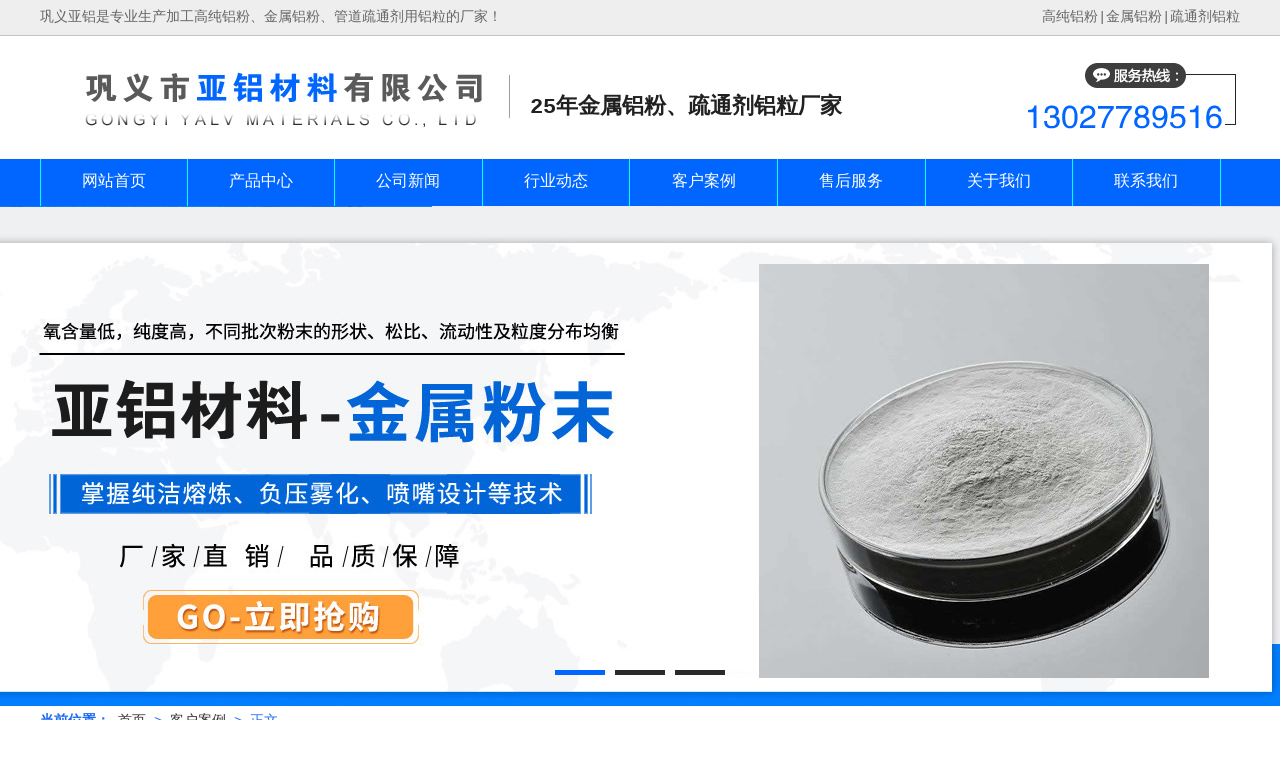

--- FILE ---
content_type: text/html
request_url: http://www.mqscl.com/case/504.html
body_size: 9075
content:
<!DOCTYPE html>
<head>
<meta http-equiv="Content-Type" content="text/html; charset=utf-8" />
<meta http-equiv="X-UA-Compatible" content="IE=EmulateIE7" />
<meta name="viewport" content="width=device-width,initial-scale=1,maximum-scale=1,user-scalable=no">
<meta http-equiv="X-UA-Compatible" content="IE=edge,chrome=1">
<meta name="HandheldFriendly" content="true">
<title>工业铝粉生产厂家（工业铝粉的生产厂家）_巩义市亚铝材料有限公司</title> 
<meta name="keywords" content="工业铝粉生产厂家（工业铝粉的生产厂家）"/>
<meta name="description" content="巩义市亚铝材料有限公司是集科工贸为一体的现代化企业，以金属产品为主导，进行深度开发的多元化企业。主要经营铝粉、金属铝粉、 铝粉 价格、99含量 铝粒 、铝颗粒、高纯 铝粒 、超细球形铝粉、微米铝粉、纳米铝粉、烟花 铝粉 等产品。 近年来，公司适应市场发展需求，在多元化发展的同时更加注重优势产品的深度精度开发，特成立了巩义市亚铝材料有限公司。引进了微细球型铝粉生产技术与设备，建成了年生产能力6000吨的微细球型铝粉生产线，专业生产应用于高档金属颜料、耐火材料、烟花火药、化工、电子、航天、冶金、新型"/> 
<link href="/template/css/css.css" rel="stylesheet" type="text/css" />
<script type="text/javascript" src="/template/js/jquery-1.7.2.min.js"></script>
<script type=text/javascript src="/template/js/jquery.supermarquee.js"></script>
<script src="/template/js/njs.js" type=text/javascript></script>
</head>

<body>
<a name="top"></a><div class="head">
<div class="top1"><div class="wrap">
<div class="t1">巩义亚铝是专业生产加工高纯铝粉、金属铝粉、管道疏通剂用铝粒的厂家！</div>
<div class="t2"><a href="/" title="高纯铝粉"><span class="t1">高纯铝粉</span></a>|<a href="/" title="金属铝粉">金属铝粉</a>|<a href="/" title="疏通剂铝粒">疏通剂铝粒</a>
  <div class="c"></div></div>
<div class="c"></div></div></div>
<div class="top2 wrap">
<div class="logo1"><a href="/" title="巩义市亚铝材料有限公司"><img src="/template/images/logo1.jpg"/ alt="铝粉铝粒生产供应厂家"></a></div>
<div class="tmid">
  <h1><span style="font-size:22px;">25年金属铝粉、疏通剂铝粒厂家</span> </h1></div>
<div class="tel"><img src="/template/images/htel.jpg" alt="亚铝厂家电话"/></div>
<div class="c"></div>
</div>
<div class="nav"><div class="wrap">
  <ul>
    <li class="li1"><a href="/" title="网站首页">网站首页</a></li>
    
    
    <li><a href="/product/" title="产品中心">产品中心</a></li>
    
    <li><a href="/news/" title="公司新闻">公司新闻</a></li>
    
    <li><a href="/hydt/" title="行业动态">行业动态</a></li>
    
    <li><a href="/case/" title="客户案例">客户案例</a></li>
    
    <li><a href="/shfw.html" title="售后服务">售后服务</a></li>
    
      <li><a href="/about.html" title="关于我们">关于我们</a></li>
      
    
    <li><a href="/contact.html" title="联系我们">联系我们</a></li>
    
  </ul>
  <div class="c"></div>
</div></div>
</div>
<div class="banner">
<script type="text/javascript" src="/template/js/dd_belatedpng.js"></script>
<script type="text/javascript" src="/template/js/dd_ban.js"></script>
<div id=flashBg>
<div id=flashLine>
<div id=flash>
<a style="display: block;background: url(http://www.mqscl.com/template/images/1.jpg) no-repeat center 50%" id=flash1 href="/" target=_blank></a>
<a style="display:none; background: url(http://www.mqscl.com/template/images/2.jpg) no-repeat center 50%" id=flash2 href="/" target=_blank></a>
<a style="display:none; background: url(http://www.mqscl.com/template/images/3.jpg) no-repeat center 50%" id=flash3 href="/" target=_blank></a>
<div class=flash_bar>
<div id=f1 class=dq onclick=changeflash(1)></div>
<div id=f2 class=no onclick=changeflash(2)></div>
<div id=f3 class=no onclick=changeflash(3)></div>
</div></div></div><div class="clear"></div>
</div>
<div class="sjbanner">
<div class="index_banner" id="banner_tabs">
	<ul>
	<li><a href="/"><img src="/template/images/sj1.jpg"width="100%" border="0" alt="高纯铝粉"></a></li>
    <li><a href="/"><img src="/template/images/sj2.jpg"width="100%" border="0" alt="下水道马桶管道疏通剂铝粒"></a></li>
    <li><a href="/"><img src="/template/images/sj3.jpg"width="100%" border="0" alt="亚铝生产厂家价格"></a></li>
    </ul>
    <img style="visibility:hidden;" src="/template/images/sj1.jpg" alt="高纯铝粉" width="100%">
	<cite>
		<span class="cur">1</span>
        <span>2</span>
        <span>3</span>
	</cite>
	<div class="clear"></div>
<script type="text/javascript" src="/template/js/sjban.js"></script></div></div>
</div>

<div class="dqwz wrap"><b>当前位置：</b>
<a href='/'>首页</a> &gt;  <a href='/case/'>客户案例</a> &gt; 正文</div>
<div class="wrap nycon">
  <div class="mleft"><div class="cplb">
  <div class="cpt"><img src="/template/images/cpt.jpg" alt="铝粉铝粒产品推荐"/></div>
  <div class="con"><dl>
<dt><a href="/product/" title="产品展示">产品展示</a></dt>


<dd><a href="/product/1.html" title="铝粉">铝粉</a></dd>

<dd><a href="/product/2.html" title="金属铝粉">金属铝粉</a></dd>

<dd><a href="/product/3.html" title="超细铝粉">超细铝粉</a></dd>

<dd><a href="/product/4.html" title="铝屑">铝屑</a></dd>

<dd><a href="/product/5.html" title="铝粒">铝粒</a></dd>

<dd><a href="/product/6.html" title="金属铝粒">金属铝粒</a></dd>

<dd><a href="/product/7.html" title="管道疏通剂铝粒">管道疏通剂铝粒</a></dd>

<dd><a href="/product/8.html" title="炼钢脱氧铝粒">炼钢脱氧铝粒</a></dd>

<dd><a href="/product/11.html" title="1-5um超细铝粉">1-5um超细铝粉</a></dd>

<dd><a href="/product/12.html" title="冶金冶炼专用铝粒">冶金冶炼专用铝粒</a></dd>

<dd><a href="/product/15.html" title="工业铝粉">工业铝粉</a></dd>

<dd><a href="/product/17.html" title="镁碳硅添加剂用铝粉">镁碳硅添加剂用铝粉</a></dd>

<dd><a href="/product/19.html" title="钛铁专用铝粉">钛铁专用铝粉</a></dd>

<dd><a href="/product/21.html" title="添加剂专用铝粉">添加剂专用铝粉</a></dd>

<dd><a href="/product/23.html" title="马桶疏通剂用铝粒">马桶疏通剂用铝粒</a></dd>

<dd><a href="/product/25.html" title="耐火材料专用铝粉">耐火材料专用铝粉</a></dd>

<dd><a href="/product/27.html" title="太阳能电池铝浆料用铝粉">太阳能电池铝浆料用铝粉</a></dd>

<dd><a href="/product/29.html" title="钛铁合金专用铝粉">钛铁合金专用铝粉</a></dd>

<dd><a href="/product/31.html" title="管道清洁专用铝粒">管道清洁专用铝粒</a></dd>

<dd><a href="/product/33.html" title="发热冒口用铝粉">发热冒口用铝粉</a></dd>

<dd><a href="/product/38.html" title="铝热剂用铝粉">铝热剂用铝粉</a></dd>

<dd><a href="/product/42.html" title="雾化铝粒">雾化铝粒</a></dd>

<dd><a href="/product/46.html" title="烟花爆竹用铝粉">烟花爆竹用铝粉</a></dd>

<dd><a href="/product/50.html" title="铝渣球用金属铝粉">铝渣球用金属铝粉</a></dd>

<dd><a href="/product/51.html" title="覆膜铝粉">覆膜铝粉</a></dd>

<dd><a href="/product/53.html" title="保温材料用铝粉">保温材料用铝粉</a></dd>

<dd><a href="/product/55.html" title="100目铝粉">100目铝粉</a></dd>

<dd><a href="/product/59.html" title="氮气雾化铝粉">氮气雾化铝粉</a></dd>

<dd><a href="/product/65.html" title="加气铝粉">加气铝粉</a></dd>

<dd><a href="/product/67.html" title="导热材料用金属铝粉">导热材料用金属铝粉</a></dd>

<dd><a href="/product/70.html" title="超细纳米铝粉">超细纳米铝粉</a></dd>

<dd><a href="/product/86.html" title="水性铝粉">水性铝粉</a></dd>

<dd><a href="/product/90.html" title="圆形铝粒">圆形铝粒</a></dd>

<dd><a href="/product/91.html" title="高纯铝粉">高纯铝粉</a></dd>

<dd><a href="/product/92.html" title="疏通剂铝粉">疏通剂铝粉</a></dd>

<dd><a href="/product/110.html" title="鳞片铝粉">鳞片铝粉</a></dd>

<dd><a href="/product/115.html" title="200目铝粉">200目铝粉</a></dd>

<dd><a href="/product/137.html" title="易拉罐铝粉">易拉罐铝粉</a></dd>

<dd><a href="/product/141.html" title="复合材料用铝粒">复合材料用铝粒</a></dd>

<dd><a href="/product/142.html" title="铝粉(铝粉膏)">铝粉(铝粉膏)</a></dd>

<dd><a href="/product/154.html" title="6061铝粉">6061铝粉</a></dd>

<dd><a href="/product/155.html" title="金属铝粉生产厂家">金属铝粉生产厂家</a></dd>

<dd><a href="/product/157.html" title="铝粉生产厂">铝粉生产厂</a></dd>

<dd><a href="/product/167.html" title="铝粉膏">铝粉膏</a></dd>

<dd><a href="/product/175.html" title="纳米铝粉（都可以应用到哪些地方）">纳米铝粉（都可以应用到哪些地方）</a></dd>

<dd><a href="/product/192.html" title="氮化铝粉体（氮化铝材料简介）">氮化铝粉体（氮化铝材料简介）</a></dd>

<dd><a href="/product/193.html" title="硅铝粉（硅铝粉是什么）">硅铝粉（硅铝粉是什么）</a></dd>

<dd><a href="/product/194.html" title="硅酸铝粉（硅酸铝粉是什么）">硅酸铝粉（硅酸铝粉是什么）</a></dd>

<dd><a href="/product/204.html" title="球形铝粉（什么事球形铝粉）">球形铝粉（什么事球形铝粉）</a></dd>

<dd><a href="/product/205.html" title="工业铝粉多少钱一吨(工业用铝粉多少钱一吨)">工业铝粉多少钱一吨(工业用铝粉多少钱一吨)</a></dd>

<dd><a href="/product/208.html" title="铝粉膏生产厂家（铝粉膏的用途）">铝粉膏生产厂家（铝粉膏的用途）</a></dd>

<dd><a href="/product/212.html" title="铝粉有什么用（铝粉有什么用途）">铝粉有什么用（铝粉有什么用途）</a></dd>

<dd><a href="/product/230.html" title="纯铝粉（纯铝粉末）">纯铝粉（纯铝粉末）</a></dd>

<dd><a href="/product/247.html" title="铝粉的颜色（铝粉是什么颜色）">铝粉的颜色（铝粉是什么颜色）</a></dd>

<dd><a href="/product/270.html" title="硫酸铝粉（硫酸铝）">硫酸铝粉（硫酸铝）</a></dd>

<dd><a href="/product/296.html" title="钛铝粉（钛铝粉的制备和应用）">钛铝粉（钛铝粉的制备和应用）</a></dd>

<dd><a href="/product/297.html" title="耐磨环氧铝粉漆（铝粉漆）">耐磨环氧铝粉漆（铝粉漆）</a></dd>

<dd><a href="/product/361.html" title="铝粉颜料（铝粉）">铝粉颜料（铝粉）</a></dd>

<dd><a href="/product/391.html" title="浮型铝粉（漂浮型铝粉）">浮型铝粉（漂浮型铝粉）</a></dd>

<dd><a href="/product/392.html" title="球磨铝粉（球磨铝粉是什么）">球磨铝粉（球磨铝粉是什么）</a></dd>

<dd><a href="/product/430.html" title="325目铝粉（铝粉325目）">325目铝粉（铝粉325目）</a></dd>

<dd><a href="/product/431.html" title="加气铝粉价格（加气铝粉）">加气铝粉价格（加气铝粉）</a></dd>

<dd><a href="/product/432.html" title="化工铝粉（化工铝粉是什么）">化工铝粉（化工铝粉是什么）</a></dd>

<dd><a href="/product/445.html" title="铝粉100目（100目铝粉）">铝粉100目（100目铝粉）</a></dd>

<dd><a href="/product/446.html" title="铝粉 水（铝粉和水）">铝粉 水（铝粉和水）</a></dd>

<dd><a href="/product/447.html" title="铝粉腻子（腻子铝粉）">铝粉腻子（腻子铝粉）</a></dd>

<dd><a href="/product/477.html" title="99.99%氮化铝粉（99.99%氮化铝）">99.99%氮化铝粉（99.99%氮化铝）</a></dd>


<div class="c"></div>		
</dl>
</div>

<div class="con"><dl>
<dt><a href="/news/" title="推荐新闻">推荐新闻</a></dt>


<dd><a href="/news/61.html" title="铝粒的作用与效果及储藏说明">铝粒的作用与效果及储藏说明</a></dd>

<dd><a href="/hydt/52.html" title="120目铝粉现在多少钱一吨">120目铝粉现在多少钱一吨</a></dd>

<dd><a href="/hydt/30.html" title="金属铝粉多少钱一吨">金属铝粉多少钱一吨</a></dd>

<dd><a href="/news/16.html" title="管道疏通剂的主要成分铝粒起到的作用">管道疏通剂的主要成分铝粒起到的作用</a></dd>



<div class="c"></div>		
</dl>
</div>

<div><img src="/template/images/nylx.jpg" alt="铝粒铝粉厂家联系方式"/></div>
</div></div><p></p>
<div class="mright">
<div class="mrt">客户案例</div>
<div class="mcon"><div class="p16 ptitle"><h1 style="font-size:20px;">工业铝粉生产厂家（工业铝粉的生产厂家）</h1></div>
<div class="info" id="artinfo">发布时间：<span>2022/11/23 </span>作者：<span>
		Meiqi
	  </span> </div>

<div>
<span style="word-break:break-all;margin:0px;padding:0px;color:#212121;font-size:14px;white-space:normal;background-color:#FFFFFF;font-family:微软雅黑, &quot;">巩义市亚铝材料有限公司是集科工贸为一体的现代化企业，以金属产品为主导，进行深度开发的多元化企业。主要经营铝粉、金属<a href='http://www.mqscl.com' title='铝粉' target='_blank'>铝粉</a>、<a href="http://www.mqscl.com/" title="铝粉" target="_blank" style="word-break:break-all;margin:0px;padding:0px;color:#333333;text-decoration-line:none;">铝粉</a>价格、99含量<a href="http://www.mqscl.com/" title="<a href='http://www.mqscl.com' title='铝粒' target='_blank'>铝粒</a>" target="_blank" style="word-break:break-all;margin:0px;padding:0px;color:#333333;text-decoration-line:none;">铝粒</a>、铝颗粒、高纯<a href="http://www.mqscl.com/" title="铝粒" target="_blank" style="word-break:break-all;margin:0px;padding:0px;color:#333333;text-decoration-line:none;">铝粒</a>、超细球形铝粉、微米铝粉、纳米铝粉、烟花<a href="http://www.mqscl.com/" title="铝粉" target="_blank" style="word-break:break-all;margin:0px;padding:0px;color:#333333;text-decoration-line:none;">铝粉</a>等产品。</span><br style="word-break:break-all;margin:0px;padding:0px;color:#212121;font-size:14px;white-space:normal;background-color:#FFFFFF;font-family:微软雅黑, &quot;" />
<span style="word-break:break-all;margin:0px;padding:0px;color:#212121;font-size:14px;white-space:normal;background-color:#FFFFFF;font-family:微软雅黑, &quot;">&nbsp; &nbsp;近年来，公司适应市场发展需求，在多元化发展的同时更加注重优势产品的深度精度开发，特成立了巩义市亚铝材料有限公司。引进了微细球型铝粉生产技术与设备，建成了年生产能力6000吨的微细球型铝粉生产线，专业生产应用于高档金属颜料、耐火材料、烟花火药、化工、电子、航天、冶金、新型材料等行业的高级特细球型金属铝粉、铝粉浆、铝粒。本公司严格按照国家标准，生产出的铝粉，各项指标均达到并超过了国家专用标准。通过了ISO9001-2000国家体系的论证，并已与国内多家大型企业建立了合作关系，铝粉产品畅销国内100余家单位。同时10——325目金属铝粉产品已与国内大型外贸公司达成了多项合作，出口到韩国、日本、德国……</span><br style="word-break:break-all;margin:0px;padding:0px;color:#212121;font-size:14px;white-space:normal;background-color:#FFFFFF;font-family:微软雅黑, &quot;" />
<p style="word-break:break-all;margin-top:0px;margin-bottom:0px;padding:0px;color:#212121;font-size:14px;white-space:normal;background-color:#FFFFFF;font-family:微软雅黑, &quot;">
	<span style="word-break:break-all;margin:0px;padding:0px;">&nbsp; &nbsp;亚铝材料是国内一体化铝银浆-铝粉生产厂家，采用先进的铝粉氮气雾化技术和卓越的铝粉分级工艺，生产的铝粉铝含量高达99.85%以上，活性铝含量99%，铝粉铜铁硅等杂质含量低，以及专业配套铝粉生产厂家等优势。目前有两家工厂，亚铝铝粉生产厂家主要供应高档铝颜料和军工铝粉行业用户，亚铝铝粉生产厂家主要配套电池铝浆等行业用户。铝粉品种有1-2um铝粉、2-3um铝粉、3-4um铝粉、4-5um铝粉、5-6um铝粉、6-7um铝粉、7-8um铝粉、8-10um铝粉，以及200目铝粉、400目铝粉、600目铝粉、800目铝粉、1000目铝粉等。</span>
</p>
<p style="word-break:break-all;margin-top:0px;margin-bottom:0px;padding:0px;color:#212121;font-size:14px;white-space:normal;background-color:#FFFFFF;font-family:微软雅黑, &quot;">
	<span style="word-break:break-all;margin:0px;padding:0px;"><img onload="size(this)" src="/uploadfile/image/202206/20220606082490219021.jpeg" alt="生产铝粉的厂家（铝粉生产厂家）" width="800" height="579" title="" align="" style="word-break:break-all;margin:0px;padding:0px;max-width:100%;height:auto;" /><br style="word-break:break-all;margin:0px;padding:0px;" />
</span>
</p>
<span style="word-break:break-all;margin:0px;padding:0px;color:#212121;font-size:14px;white-space:normal;background-color:#FFFFFF;font-family:微软雅黑, &quot;">&nbsp; &nbsp;亚铝铝粉生产厂家严格按照ISO9001:2008、ISO14001:2004和OHSAS18001:2007管理体系生产，以确保亚铝微细球形铝粉的高品质和稳定性。亚铝金属颜料欢迎广大客户前来商讨合作事宜，欢迎您来电索取样品。</span><br style="word-break:break-all;margin:0px;padding:0px;color:#212121;font-size:14px;white-space:normal;background-color:#FFFFFF;font-family:微软雅黑, &quot;" />
<span style="word-break:break-all;margin:0px;padding:0px;color:#212121;font-size:14px;white-space:normal;background-color:#FFFFFF;font-family:微软雅黑, &quot;">&nbsp; &nbsp;公司的年产6000吨微细球形铝粉生产线是目前国内规模较大，技术先进的装置，产品的各项技术指标均达到国家技术先进水平。同时，为了进一步适应市场需求，公司成立专门的研发团队，不断提升产品的质量，用以提升产品的应用范围和产品的适应性。</span><br style="word-break:break-all;margin:0px;padding:0px;color:#212121;font-size:14px;white-space:normal;background-color:#FFFFFF;font-family:微软雅黑, &quot;" />
<span style="word-break:break-all;margin:0px;padding:0px;color:#212121;font-size:14px;white-space:normal;background-color:#FFFFFF;font-family:微软雅黑, &quot;">&nbsp; &nbsp;公司产品质量达到了中国国家军用标准GJB1738-93（特细铝粉规范）、中国国家GB2082-89（工业铝粉）、GB2085-89（易燃铝粉）的各种牌号及规格要求。<span style="word-break:break-all;margin:0px;padding:0px;">巩义市亚铝材料有限公司</span>本着“质量第一、客户至上”的原则，以诚信待人，求共同发展。欢迎各界客商前来洽谈业务。</span><br style="word-break:break-all;margin:0px;padding:0px;color:#212121;font-size:14px;white-space:normal;background-color:#FFFFFF;font-family:微软雅黑, &quot;" />
<span style="word-break:break-all;margin:0px;padding:0px;color:#212121;font-size:14px;white-space:normal;background-color:#FFFFFF;font-family:微软雅黑, &quot;">&nbsp; &nbsp;</span><span style="word-break:break-all;margin:0px;padding:0px;color:#212121;font-size:14px;white-space:normal;background-color:#FFFFFF;font-family:微软雅黑, &quot;">球形金属铝粉爆炸是什么，工业超细片状铝粉报价多少钱一吨，高纯铝粒市场行情多少钱一吨，鳞片状纯铝粉哪里有供应，咨询巩义亚铝金属铝粉生产厂家供应商。铝粉价格是今日铝价，加上加工费，铝粉用途有炼钢铝粉、铝材的粉末、铝粉铝粒无气味。银白色金属粉末，自燃温度：5900℃，粉尘爆炸下限：40mg/m3。用来制造：油漆、油墨、颜料和焰火，也可用作多孔混凝土的添加剂。铝还可作为治疗和医药用品，此外还用于汽车和飞机工业。毒性： 该品无毒，对呼吸道有致肺纤维化作用。最高容许浓度：4mg/m3。</span>	
</div>
<br />

<div class="clear"></div><div class="prenext">
              <span class="pre">上一篇：<a href='/case/511.html'>铝粉的价格是多少（铝粉的价格多少钱一吨）</a></span>
              <span class="next">下一篇：<a href='/case/503.html'>铝粉生产厂商（铝粉的生产厂商）</a></span>
			  <div class="clear"></div>
			</div><div class="clear"></div>
<div class="xgxw1">
 <div class="p16 ptitle pline">产品展示</div>
<div id="marquee3">
<ul> 


<li><div class="m3tp"><a href="/product/31.html" title="管道清洁专用铝粒"><img src="/uploadfile/image/202006/20200603181658605860.jpg" alt="管道清洁专用铝粒"/></a></div>
  <a class="m3txt" href="/product/31.html" title="管道清洁专用铝粒"><div><span>市场价格</span>管道清洁专用铝粒</div></a>
  </li>

<li><div class="m3tp"><a href="/product/27.html" title="太阳能电池铝浆料用铝粉"><img src="/uploadfile/image/202005/20200529193563926392.png" alt="太阳能电池铝浆料用铝粉"/></a></div>
  <a class="m3txt" href="/product/27.html" title="太阳能电池铝浆料用铝粉"><div><span>市场价格</span>太阳能电池铝浆料用铝粉</div></a>
  </li>


</ul>
</div><div class="c"></div></div>


<div class="xgxw">
 <div class="p16 ptitle pline">您可能对以下信息感兴趣？</div>
 <div class="tjnr">
 <ul>
 
<li><span class="fr">25-09-14 </span><a href="/hydt/4517.html" title="怎么判断米粉加铝粉了没有,揭秘米粉中铝粉的鉴别方法" target="_blank">怎么判断米粉加铝粉了没有,揭秘米粉中铝粉的鉴别方法</a></li>

<li><span class="fr">25-09-13 </span><a href="/news/4516.html" title="怎么检验铝粉的含量,铝粉含量检测方法解析" target="_blank">怎么检验铝粉的含量,铝粉含量检测方法解析</a></li>

<li><span class="fr">25-09-13 </span><a href="/hydt/4515.html" title="怎么可以磨出铝粉,磨砺出细腻粉末的工艺解析" target="_blank">怎么可以磨出铝粉,磨砺出细腻粉末的工艺解析</a></li>

<li><span class="fr">25-09-13 </span><a href="/news/4514.html" title="怎么调配硫酸铝粉末,硫酸铝粉末的精准调配方法解析" target="_blank">怎么调配硫酸铝粉末,硫酸铝粉末的精准调配方法解析</a></li>

<li><span class="fr">25-09-13 </span><a href="/hydt/4513.html" title="怎么去除明矾里的铝粉残留,高效去除明矾中铝粉残留的实用方法解析" target="_blank">怎么去除明矾里的铝粉残留,高效去除明矾中铝粉残留的实用方法解析</a></li>

<li><span class="fr">25-09-12 </span><a href="/news/4512.html" title="怎么分辨是塑料粉还是铝粉,塑料粉与铝粉的鉴别方法解析" target="_blank">怎么分辨是塑料粉还是铝粉,塑料粉与铝粉的鉴别方法解析</a></li>

<li><span class="fr">25-09-12 </span><a href="/hydt/4511.html" title="怎么判断米粉加铝粉了,揭秘米粉中铝粉的鉴别方法" target="_blank">怎么判断米粉加铝粉了,揭秘米粉中铝粉的鉴别方法</a></li>

<li><span class="fr">25-09-12 </span><a href="/hydt/4510.html" title="怎么磨铝粉快点呢,高效磨制铝粉的技巧解析" target="_blank">怎么磨铝粉快点呢,高效磨制铝粉的技巧解析</a></li>

<div class="c"></div></ul>
 <div class="clear"></div>
 </div><div class="clear"></div>
 </div>


 

</div>
</div>
<div class="c"></div></div>
<div class="foot"><div class="wrap">
<div class="bq">
电话：130-277-89516 联系人：王经理 地址：河南省郑州市巩义市工业园区<br />
<br />
亚铝是一家专业生产铝粉、金属铝粉、铝粉价格、铝粒、铝颗粒、高纯铝粒、球形铝粉的厂家，目数齐全规格多样，价格低廉。<br />
合作单位： <a style="color:#fff; text-decoration:none;" href="http://www.mqscl.com/product/1.html" >超细铝粉</a>、 <a style="color:#fff; text-decoration:none;" href="http://www.mqscl.com/product/5.html" >铝粒价格</a>、<a href="http://www.mqscl.com/sitemap.html">网站地图</a></div>
</div></div>
<ul class="fdh"><li><a href="tel:13027789516">电话咨询</a></li>
<li><a href="sms:13027789516">短信咨询</a></li>
<li class="li" id="returntop" style="cursor:pointer;">返回顶部</li></ul> <script type=text/javascript src="/template/js/gotop.js"></script>
</body>
</html>


--- FILE ---
content_type: text/css
request_url: http://www.mqscl.com/template/css/css.css
body_size: 9596
content:
@charset "gb2312";
*{word-break:break-all;margin:0;padding:0;}
body{font-size:14px;color:#212121; font-family:"微软雅黑","microsoft Yahei","Courier New",Courier,monospace;padding:0px;margin:0px auto;line-height:30px; background-color:#FFF; overflow-x: hidden; width:100%;}
a{ color:#333333; text-decoration:none;}
a:hover{color:#06F;text-decoration:none}
h1,h2,h3,h4,h5,p,ul,li,dl,dt,dd,hr{ margin:0; padding:0;}
ul,li,dl,dt,dd{ list-style:none;}
.about{ float:right; margin-left:2%;}
.fl{ float:left;}
.fr{ float:right;}
.red{ color:#F00;}
.clear,.c{ clear:both;}
.blank{ clear:both; height:20px;}
img{max-width:100%; border:0; height:auto;}
table{text-align:center;border-collapse:collapse;border-spacing:0;}
table tr:nth-child(odd){background:#F4F4F4;}
table td:nth-child(even){}
table tr:hover{background:#dcfde5;}
table td,table th{border:1px solid #dddddd;}
table tr:nth-of-type(1){background: #dcfde5; }

/*tr:hover{width:100%; background-color:#cccccc;}*/
.input,.textarea{border-top:ridge 1px #ccc;border-right:inset 1px #D8D8D8;border-bottom:inset 1px #D8D8D8;border-left:ridge 1px #ccc;font-size:14px;color:#666;padding-top:5px;padding-right:5px;padding-bottom:4px;padding-left:5px;background-color:#fff}
.wrap{ width:1200px; margin:0 auto;}
.nycon{ margin-top:40px;}
.head{}
.top1{ width:100%; height:35px; line-height:35px; border-bottom:1px #c3c3c3 solid; background-color:#eeeeee;  color:#666666;}
.top1 a{ color:#666666;}
.t1{ float:left;}
.t2{ float:right; height:30px;}
.t2 li{ float:left;}

.top2{ height:123px; position:relative;}
.logo{ width:200px;height:215px; position:absolute; top:-36px; left:0; z-index:999; display:none; }
.t2c{ /*margin-left:200px;*/}
.logo1{ float:left; width:490px; padding-top:20px;}
.tmid{
	float:left;
	width:350px;
	padding-top:55px;
}
.tel{ float:left; width:360px;padding-top:20px; text-align:right;}
.sjlogo{ display:none;}

.nav {width: 100%;height: 47px;line-height:47px; background-color:#06F;}
.nav ul{ width:1200px;}
.nav li {
	width: 12.3%;
	float: left;
	text-align: center;
	font-size: 16px;
	box-sizing:border-box;
	position:relative;
	border-right-width: 1px;
	border-right-style: solid;
	border-right-color: #0FF;
}
.nav .li1{
	border-left-width: 1px;
	border-left-style: solid;
	border-left-color: #0FF;
}
.nav li a {	color: #fff;	display: block;}
.nav li:hover{ background-color:#abb1ad;}
.nav li .pro{ display:none;}
.nav li:hover .pro{ display:block; position:absolute; z-index:99; top:47px; left:0; background-color:#06F; width:500px; padding:10px; border-top:2px #f00 solid;}
.nav li:hover .pro dl{ width:48%; margin:0 1%; text-align:center; float:left;}
.nav li:hover .pro dt{ font-size:18px; font-weight:bold;}
.nav li:hover .pro dt a{}
.nav li:hover .pro dt a:hover{ color:#ffffff;}
.nav li:hover .pro dd{ height:35px; line-height:35px; border-bottom:1px #047ede solid; overflow:hidden; font-size:14px;}
.nav li:hover .pro .gd{ width:120px; height:28px; line-height:28px; border:1px #047ede solid; border-radius:20px; font-size:12px; margin:10px auto; background-color:#fff;}
.nav li:hover .pro .gd a{ color:#ff0000;}


.sjbanner{ display:none;}
.banner{ width:100%; position:relative;z-index:0;  clear:both; /**z-index:-999; *margin-top:-90px; */}
#flashBg {padding: 0px; margin: 0px; width: 100%;  height: 500px; clear:both; overflow: hidden;}
#flashLine {width: 100%; height: 500px; clear: both;}
#flash {padding: 0px; margin: 0px auto; width: 100%;  height: 500px; clear: both; overflow: hidden;}
#flash a {width: 100%; display: none; height: 500px;}
.flash_bar { position: relative; text-align: center; margin: 0px auto; width: 180px; bottom: 55px; height: 30px; overflow: hidden; padding-top: 13px !important}
.flash_bar .dq {margin: 5px; width: 50px; display: inline-block; background: url(../images/tg_flash_p.png) no-repeat 0px 0px; float: left; height: 12px; cursor: pointer; _background: none; _filter:progid:DXImageTransform.Microsoft.AlphaImageLoader(src="../images/tg_flash_p.png" ,sizingMethod="crop")}
.flash_bar .no {margin: 5px; width: 50px; display: inline-block; background: url(../images/tg_flash_p2.png) no-repeat 0px 0px; float: left; height: 12px; cursor: pointer; _background: none; _filter: progid:DXImageTransform.Microsoft.AlphaImageLoader(src="../images/tg_flash_p2.png" ,sizingMethod="crop")}

.wrap{ width:1200px; margin:0 auto;}
.dqwz{ border-bottom:3px #dddddd double; margin-bottom:10px; color:#1d6af4;}





.rs {
	width:100%;
	height:30px;
	color: #333;
	overflow: hidden;
	background:url(../images/sbg.png) repeat-x;
}
.rsz {
	float: none;
	width: auto;
	white-space: nowrap;
	text-overflow: ellipsis;
	overflow: hidden;
}
.rsz a {
	color: #636363;
	text-decoration: none;
	padding-right: 10px;
}
.rs span {
	width: 150px;
	height: 30px;
	display: block;
	text-align: center;
	font-size: 18px;
	float: left;
}
.rs span b{ font-size:26px; }
.rsz img {
	float: left;
	padding-right: 8px;
}
.rsy {
	width: 212px;
	background: #ffffff;
	height: 32px;
	margin: 10px 30px auto auto;
	padding-left: 30px;
	border-radius:30px;
}
#frmsearch {
	float: right;
	height:32px;
	width: 212px;
}
#keyword2 {
	float: left;
	width: 155px;
	height: 32px;
	line-height: 32px;
	color: #333333;
	list-style-type: none;
	padding-top: 0px;
	padding-right: 0px;
	padding-bottom: 0px;
	padding-left: 5px;
	border-top-width: 0px;
	border-right-width: 0px;
	border-bottom-width: 0px;
	border-left-width: 0px;
	margin: 0px;
	background-color: #ffffff;
}
#button {
	width: 32px;
	height: 32px;
	float: right;
	border: 0px solid #dedede;
	list-style-type: none;
	padding: 0px;
	margin: 0px;
	line-height: 32px;
	border-radius:30px;
	background:url(../images/sbtn.png) #06F no-repeat center;
}

.cp1{ width:230px; float:left;}
.cp2{ width:970px; float:left;}
.cpgd{ float:right; width:100px; height:30px; line-height:30px; border:1px #303030 solid; border-radius:30px; text-align:center; margin-top:20px;}
.cp2 li{ float:left; margin-left:8px; margin-top:12px;}
.cp2 li a{ display:block; width:315px; height:111px; background:url(../images/cp2.jpg) no-repeat center center; color:#ffffff;}
.cp2 li h2{ font-size:25px; padding-top:25px; padding-left:30px;}
.cp2 li p{ font-size:12px; text-transform:uppercase; padding-left:30px;}
.cp2 .on a{ display:block;width:315px; height:111px;  background:url(../images/cp3.jpg) no-repeat center center; }
.cp2 li a:hover{ background:url(../images/cp3.jpg) no-repeat center center; }

.m1{ width:100%; height:auto;/* background:url(../images/m1bg.jpg) no-repeat center bottom;*/}

.cpfl{  margin-bottom:50px;}
.m1t{
	text-align:center;
	height:80px;
	background:url(../images/m1t.jpg) no-repeat center center;
	margin-top: 20px;
	margin-right: auto;
	margin-bottom: 20px;
	margin-left: auto;
}
#divMainTab { width:100%;} 
#divMainTab li{ width:228px; height:45px; line-height:45px; float:left; margin:0 5px 20px 5px; text-align:center; border-radius:3px; -moz-border-radius:3px; -webkit-border-radius:3px; font-size:16px; cursor:pointer; overflow:hidden;}
.normal {  border:1px #06F solid; } 
.selected { border:1px #06F solid; background-color:#06F; color:#fff; }
.divContent {padding-bottom:30px;}
.sycpzs{ overflow:hidden; }
.sycpzs li{ width:270px; height:auto; float:left;  text-align:center; display:inline; margin-bottom:30px; margin:0px 9px 30px;  overflow:hidden;border:1px #cbcbcb solid; padding:5px; padding-bottom:0px;}
.sycpzs li .cptp{ width:270px; height:200px; overflow:hidden; }
.sycpzs li .cptp img{ height:200px; width:auto;}
.sycpzs li h2{
	display:block;
	height:50px;
	line-height:50px;
	font-size:16px;
	font-weight:normal;
	text-align:left;
	padding-left:10px;
	border-bottom:2px #ffffff solid;
}
.sycpzs li h2 span{ float:right; display:block; background:url(../images/m11.png) no-repeat right center; padding-right:20px; margin-right:10px; font-size:14px;}
.sycpzs li:hover h2{ border-bottom:2px #06F solid;}
.m1gd{ text-align:center;top: -30px;  position: relative; z-index:888;}


.m2{ width:100%; height:170px; background:url(../images/m21.jpg) no-repeat center top; margin-bottom:50px;}
.m2 li{ width:20%; float:left; color:#ffffff; text-align:center; padding:30px 0; background:url(../images/m22.png) no-repeat right center; }
.m2 .nobg{ background-image:none;}
.m2 li .counter{
	display: block;
	margin: 20px auto;
	font-size: 28px;
	
}
.m22{ position:relative;}


.m3{ width:100%; margin-bottom:50px;/* height:578px; background:url(../images/m3bg.jpg) no-repeat center top; border-bottom:5px #06F solid;padding-top:50px; */}
.m3t{  text-align:center; margin-bottom:30px; background:url(../images/m3t.png) no-repeat center top; height:80px;}
.sp{ width:456px; float:left; margin-right:30px; display:inline;}
.m3c p{ text-indent:28px; font-size:15px; color:#666666; }
.m3c li{ float:left; margin:25px 45px;}
.m3gd{ text-align:center; width:120px; float:left; height:40px; background-color:#06F; line-height:40px; margin-top:30px;}
.m3gd a{ color:#ffffff;}
.m4t{  text-align:center; margin-bottom:30px; background:url(../images/m4t.jpg) no-repeat center top; height:80px;}
.m6{ margin-bottom:50px;}
.m62{ width:570px; float:left; display:inline; }
.m63{ width:570px; float:left; margin-left:60px; display:inline; }
.sytit{background:url(../images/ml1.jpg) repeat-x center bottom; height:45px; margin-bottom:1em; }
.sytit h3{ font-size:20px; font-weight:bold;background:url(../images/ml.jpg) no-repeat left center; float:left; text-indent:15px;}
.sytit span{float:right; width:60px; background-color:#06F; height:20px; border-radius:20px; text-align:center; line-height:20px; margin-top:5px; margin-right:10px; font-size:12px; text-indent:0; }
.sytit span a{ color:#ffffff;}

.m6 .n1{ margin-bottom:10px;}
.m6 li{ border-bottom:1px #b2b2b2 solid; margin-bottom:5px; height:70px; overflow:hidden;}
.m6 li span{ float:right; font-weight:normal; color:#666666;}
.m6 li a{ color:#333333; font-weight:bold; display:block;overflow: hidden; white-space: nowrap; text-overflow: ellipsis;}
.m6 li p{ color:#666666; height:40px; line-height:40px; overflow:hidden;}

.m5{
	width:100%;
	margin-bottom:30px;
}
.m5t{ width:100%; height:99px; background:url(../images/m5t.jpg) no-repeat center top; margin-bottom:20px;}
#marquee3 {
	WIDTH: 100%;
	DISPLAY: inline;
	FLOAT: left;
	height: 290px;
	OVERFLOW: hidden;
}
#marquee3 li {
	TEXT-ALIGN: center;
	WIDTH: 280px;
	FLOAT: left;
	height: 290px;
	margin-right: 30px;
	OVERFLOW: hidden;
	margin-bottom: 10px;
}
#marquee3 .m3tp,#marquee3 .m3tp img {
	WIDTH: 280px;
	HEIGHT: 240px;
}
#marquee3 li .m3txt {
	height:50px; line-height:50px;
	text-align:left;
	display:block;
padding-left:30px;
background:url(../images/m51.png) #dedede no-repeat 10px 18px;
}
#marquee3 li .m3txt span{ float:right; width:60px; text-align:center; background-color:#06F; height:22px; margin-top:15px; line-height:22px; text-transform:uppercase; color:#ffffff; font-size:12px;}

.flink{ width:100%; background-color:#eeeeee;}
.flink b{ font-size:18px; font-weight:normal;}
.flinkt{ width:100%; height:40px; line-height:40px;  font-size:18px; text-indent:30px;margin-bottom:10px;}
.flinkc{  padding:10px 0px;}
.foot{ padding:20px 0px; background-color:#06F; color:#fff;}
.footc{ margin:0 auto 20px;}
.foot a{ color:#fff;}
.fwx{ width:30%; float:left; text-align:right; padding-top:20px;}
.flx{ width:30%; float:left;}
.flxt{ font-size:18px;background:url(../images/ml.jpg) no-repeat left center; text-indent:15px; margin-bottom:10px;}
.fly{ width:40%; float:left;}

.bq{  text-align:center;}

.fdh{ display:none;}

.mleft{ width:250px; float:left; margin-right:40px; display:inline; margin-bottom:40px;}
.sjlb{ display:none;}
.cplb{background-color:#dcfde5;}
.cpt{margin-bottom:10px;}
.cplb dl{margin-bottom:10px; overflow:hidden; width:100%;}
.cplb dt{ font-size:16px; background:url(../images/mrtit.png) #06F no-repeat 20px center; height:40px; line-height:40px; text-indent:45px;}
.cplb dt a{ color:#ffffff; display:block;}

.cplb dd{
	border-bottom:1px #ffffff solid;
	background:url(../images/m42.png) no-repeat 8px center;
	text-indent:25px;
	line-height:30px;
	height:30px;
	overflow:hidden;
	border-bottom:1px #9d9d9d dashed;
	width:auto;
	float:none;
}

.mright{ width:910px; float:left;margin-bottom:40px;}
.symrt{ width:100%; height:50px; line-height:50px; background-color:#353535; margin-bottom:20px;}
.symrt1{ width:120px; background:url(../images/mrt1.jpg) #fcc513 no-repeat 20px center; padding-left:60px; font-size:20px; font-weight:bold; color:#fff; float:left;}






.nyban{ width:100%; height:300px; background:url(../images/nyban.jpg) no-repeat center; margin-bottom:30px; }
.nyban img{ display:none;}
.ny{ margin-bottom:30px;}
.cpzs{ overflow:auto; zoom:1;}
.cpzs li{ width:200px; height:187px; border:1px #dddddd solid; float:left;  text-align:center; margin-right:14px;  display:inline; margin-bottom:20px; overflow:hidden;}
.cpzs li img{ height:155px;}
.cpzs li:hover{ border:1px #06F solid;}
.cpzs li span{ display:block; background-color:#eeeeee;}

.p16{font-weight:bold; font-size:20px; }
.ptitle{line-height:35px; margin-bottom:8px; text-align:center;}
.pline{ border-bottom:4px double #dddddd; color:#06F; }
.info{text-align:center;line-height:30px;color:#666;padding-right:18px; border-top:1px #dddddd solid;  border-bottom:1px #dddddd solid; margin-bottom:20px;}
.list{}
.list .node{margin-bottom:8px} /* 单个文章信息 */
.list .node .title{padding-bottom:6px;padding-top:5px;border-bottom-width:1px;border-bottom-style:dashed;border-bottom-color:#EBEBEB} /* 标题 */
.list .node .title h2{margin:0px;padding:0px;font-size:16px} /* 标题 */
.list .node .title a{border-left-width:5px;border-left-style:solid;border-left-color:#D9D9D9;padding-left:5px}
.list .node .title a:hover{text-decoration:underline}
.list .node .description{padding:8px;line-height:150%;color:#555} /* 描述 */
.list .node .description p{margin:0px;padding:0px}
.list .node .info{text-align:right;font-size:12px;line-height:20px;color:#666;padding-right:18px} 



/* 分页 */
.page{ font-family:Arial, Helvetica, sans-serif; line-height: normal; font-size: 12px; padding-bottom:30px;}
.page a{display:block;color:#888;font-weight:normal;text-decoration:none;letter-spacing:0px;border:1px solid #888;padding-top:3px;float:left;margin-top:0px;margin-right:2px;margin-bottom:5px;margin-left:2px;text-align:center;padding-right:5px;padding-left:5px;height:18px}
.page span{display:block;color:#888;font-weight:normal;text-decoration:none;letter-spacing:0px; padding:3px;float:left;margin:2px;text-align:center;height:18px} /* SPAN和链接 */
.page a:hover, .page a.current{color:#11619c;border:1px solid #11619c;} /* 当前链接有激活时 */ 
.page input{padding:0px;color:#888;height:16px;width:25px;border:0px solid #fff;text-align:center;margin-top:0px;margin-right:-5px;margin-bottom:0px;margin-left:-5px;vertical-align:middle;font-size:12px} /* 跳转INPUT */






.mrtit{ border-bottom:1px #dddddd solid; margin-bottom:15px;}
.mrtit span{ height:30px;color:#FFF; font-weight:bold; font-size:16px;}

.mrtit em{ float:right; font-style:normal; padding-right:10px;}
.prenext{ color:#06F;
	white-space: nowrap;
	text-overflow: ellipsis;
	overflow: hidden;
	float: left;
	width: 98%;
	line-height: 30px;
	margin-top: 10px;
	border-top-width: 1px;
	border-top-style: solid;
	border-top-color: #999;
	margin-bottom:15px;
}
.prenext .pre{float: left;width: 100%;} 
.prenext .pre a{
	color: #333;
	text-decoration: none;
} 
.prenext .pre a:hover {
	color: #ff0000;
}/* 上一篇 */
.prenext .next{
	text-align: left;
	float: left;
	width: 100%;
}
.prenext .next a{
	color: #333;
	text-decoration: none;
} 
.prenext .next a:hover {
	color: #ff0000;
}
.nylx{ border:1px #dddddd solid;}
.nylxc{ padding:10px;}
.nylx h2{ font-size:18px;}
.mrt{ background-color:#e7e7e7; height:47px; line-height:47px; margin-bottom:20px;font-size:16px; font-weight:bold; text-indent:20px; border-left:8px #06F solid;}
.rxcp{ margin-bottom:30px;}
.rxcp li{ width:140px; float:left;text-align:center;  height: 120px; overflow:hidden; display:inline; border:1px #dddddd solid; margin:0px 3px 15px; }
.rxcp li img{ height:85px;}
.rxcp li span{ display:block; background-color:#eeeeee;}
.ltit{ border-bottom: #dddddd double; text-indent:1em; font-weight:bold; font-size:1.3em; margin-bottom:15px;}
.zx{ border-bottom:1px #dddddd dashed; padding-bottom:8px; margin-bottom:10px;}
.zx h3 a{ font-size:18px;}
.zx h3 span{ float:right; font-size:14px; font-weight:normal; color:#666666;}
.zx li{ width:25%; float:left; height:40px; line-height:40px; background-color:#06F; text-align:center; margin-right:2%; display:inline; margin-bottom:3%;}
.zx li a{ color:#ffffff; }
.zx .li1{ background-color:#222222;}
.xgxw{ margin-bottom:30px; margin-top:30px;}
.xgxw li{ border-bottom:1px #dddddd dashed; background:url(../images/mli.jpg) no-repeat left center; padding-left:20px; line-height:40px; height:40px; overflow:hidden;}
.ny1{ margin-bottom:40px; overflow:hidden;}
.nyimg{ width:40%; float:left; border:1px #ddd solid; box-sizing:border-box; text-align:center; height:380px; overflow:hidden;}
.nyimg img{width:100%; /* height:380px;*/}
.nyl{ width:43%; margin:0 auto 3%; float:left;}
.nyr{ width:52%; float:left; margin-left:2%;display:inline;}
.prodTitle { font-size: 22px;   height: 30px;    line-height: 30px; overflow: hidden; padding-top:8px;}
.dh{ margin:2% 0;}
.dh b{ font-size:28px; font-weight:bold; color:#cc0000;}

.nyms{ width:55%; float:right;}
.nyms h1{ font-size:24px; margin-bottom:15px;}
.dqwz{
	margin-bottom:10px;
	border-bottom-width: 3px;
	border-bottom-style: double;
	border-bottom-color: #ddd;
}
.dh{ margin:2% 0;}
.dh b{ font-size:28px; font-weight:bold; color:#cc0000;}
.tufr{ float:right;}
.proimg{overflow: hidden;border: 1px solid #ccc;float: left;width: 98%;margin-top: 2%;padding-top: 0px;padding-right: 0px;padding-bottom: 2%;padding-left: 0px;}
.jqzoom2{ position:relative; width:100%;padding:0;}
.jqzoom2 img {width: 100%;}
.zoomdiv{height:300px; width:300px;}
.list-h li{ float:left;}
#spec-n5{width:95%; height:56px; padding-top:6px; overflow:hidden;}
#spec-left{ background:url(../images/left.jpg) no-repeat; width:10px; height:45px; float:left; cursor:pointer; margin-top:5px;}
#spec-right{background:url(../images/right.jpg) no-repeat; width:10px; height:45px; float:right;cursor:pointer; margin-top:5px;}
#spec-list{float: left;overflow: hidden;display: inline;width: 93%;}
#spec-list ul li{ float:left; margin-right:0px; display:inline; width:62px;}
#spec-list ul li img{ padding:2px ; border:1px solid #ccc; width:50px; height:50px;}
/*jqzoom*/
.zoomdiv{z-index:100;position:absolute;top:1px;left:0px;width:400px;height:400px;background:url(../images/loading.gif) #fff no-repeat center center;border:1px solid #e4e4e4;display:none;text-align:center;overflow: hidden;}
.bigimg{width:800px;height:800px;}
.jqZoomPup{z-index:10;visibility:hidden;position:absolute;top:0px;left:0px;width:50px;height:50px;border:1px solid #aaa;background:#FEDE4F 50% top no-repeat;opacity:0.5;-moz-opacity:0.5;-khtml-opacity:0.5;filter:alpha(Opacity=50);cursor:move;}
#spec-list div{margin-top: 0;
*margin-left:0;	width: 100%;}
.smallImg{position: relative;height: 52px;margin-top: 1px;background-color: #F1F0F0;width: 98%;overflow: hidden;float: left;padding-top: 6px;padding-right: 1%;padding-bottom: 6px;padding-left: 1%;}
.scrollbutton{width:14px; height:50px; overflow:hidden; position:relative; float:left; cursor:pointer; }
.scrollbutton.smallImgUp , .scrollbutton.smallImgUp.disabled{background-image: url(../images/left.jpg);background-repeat: no-repeat;}
.scrollbutton.smallImgDown , .scrollbutton.smallImgDown.disabled{background-image: url(../images/right.jpg);background-repeat: no-repeat;margin-right: 0px;}
#imageMenu {height:50px; width:95%; overflow:hidden; margin-left:0; float:left;}
#imageMenu li {height:50px; width:60px; overflow:hidden; float:left; text-align:center;}
#imageMenu li img{width:50px; height:50px;cursor:pointer;}
#imageMenu li#onlickImg img, #imageMenu li:hover img{ width:44px; height:44px; border:3px solid #959595;}
/* bigImg */
.bigImg{position: relative;float: left;width: 100%;overflow: hidden;height: 300px;}
.bigImg img{float: left;width: 100%;}
.bigImg #winSelector{width:235px; height:210px;}
#winSelector{position:absolute; cursor:crosshair; filter:alpha(opacity=15); -moz-opacity:0.15; opacity:0.15; background-color:#000; border:1px solid #fff;}
/* bigView */
/* bigImg */
.bigImg2{position: relative;float: left;width: 100%;overflow: hidden;}
.bigImg2 #winSelector{width:235px; height:210px;}
#winSelector{position:absolute; cursor:crosshair; filter:alpha(opacity=15); -moz-opacity:0.15; opacity:0.15; background-color:#000; border:1px solid #fff;}
/* bigView */
#bigView{position:absolute;border: 1px solid #959595; overflow: hidden; z-index:999;}
#bigView img{position:absolute;}
.smallImg2{position: relative;height: 52px;margin-top: 1px;width: 99%;overflow: hidden;float: left;padding-top: 6px;padding-bottom: 6px;padding-left: 1%;}
#imageMenu2 {height:50px; width:92%; overflow:hidden; margin-left:0; float:left;}
#imageMenu2 ul {margin: 0px;padding: 0px;list-style-type: none;}
#imageMenu2 li {height:50px; width:60px; overflow:hidden; float:left; text-align:center;}
#imageMenu2 li img{width:50px; height:50px;cursor:pointer;}
#imageMenu2 li#onlickImg img, #imageMenu2 li:hover img{ width:44px; height:44px; border:3px solid #959595;}
@media screen and (max-width: 940px) {
#imageMenu2 {width:90%;}
}
.cp_body{width: 100%;overflow: hidden;margin-top: 0px;margin-right: auto;margin-bottom: 0;margin-left: auto;}
.cp_name{width: 100%;border-bottom: 1px #eaeaea solid;background-color: #232323;float: left;}
.cp_erNav{width: 100%;margin-right: auto;margin-left: auto;}
.cp_erNav li{width: 25%; *width: 24.9%;height: 64px;float: left;line-height: 64px;display: inline;text-align: center;}
.cp_erNav li a{color: #FFF;text-decoration: none;float: left;width: 100%; font-size:16px;}
.cp_on{ background-color:#06F;}
.cp_erNav li a:hover{color: #FFF;float: left;width: 100%;}
.cp_txt{width: 100%;overflow: hidden;margin-top: 52px;margin-right: auto;margin-left: auto;float: left;}
.cp_txt p{ font-size:13px;line-height:35px;}
.cp_txt table{ margin-top:10px;  font-size:13px;}
.txt_name{width: 100%;height: 34px;font-size: 16px;font-weight: bold;border-left: 6px #06F solid; border-bottom: 1px #dddddd solid;
padding-left: 10px;margin-bottom: 25px;}
.hot_anl{ width:100%;overflow:hidden; margin-top:10px;}
.hot_anl li{width: 23%;overflow: hidden;float: left; margin-left:0; margin-right:1%; display: inline; padding:0; text-align:center;}
.hot_anl li img{width: 100%;height: 150px;}
.hot_anl li p{width: 100%;height: 35px;color: #333;overflow: hidden;background-color: #CCC;text-align: center;}
.hot_anl li p a{color: #333;text-decoration: none;}
.hot_anl li p a:hover{text-decoration: underline;}
.hot_anl li span{ display:block; overflow:hidden;color:#595757; font-size:12px; overflow:hidden;}
.hot_anl li span a{color: #fe700c;text-decoration: none;}
.hot_anl li span a:hover{text-decoration: underline;}
.cp_list {display: block;width: 100%;overflow: hidden;margin-top: 0;margin-right: auto;margin-bottom: 0;margin-left: auto;padding: 0px;list-style-type: none;}
.cp_list li{width: 23%;overflow: hidden;float: left;margin-right: 1%;margin-top: 30px;margin-left: 0; border:1px #dddddd solid; box-sizing:border-box;}
.cp_list li a img {height: 140px;width: 100%;}

.cp_list li p{display: block;width: 100%;height: 38px;line-height: 38px;text-align: center;overflow: hidden;background-color: #232323;}
.cp_list li p a{color: #FFF;text-decoration: none;}
.cp_list li p a:hover{color: #ff9e00;text-decoration: underline;}
/*产品隐藏导航*/
.fix-nav{width: 100%; position: fixed;top: 0;z-index: 999;background-image: url(../images/jh.png); left:0; padding:0; margin:0;}
.fix-nav ul{display: block;width: 100%;padding: 0px;margin-top: 0;margin-right: auto;margin-bottom: 0;margin-left: auto;list-style-type: none;}
.fix-nav ul li{float: left;width: 23%; margin:0 1%;}
.fix-nav ul p{display: block;height: 64px;line-height: 64px;display: inline-block;padding: 0;color: #fff;font-size: 16px;float: left;margin: 0px;width: 100%;}
.fix-nav ul p a{color: #fff;font-size: 16px;letter-spacing: 2px;}
.fix-nav ul p a:hover{color: #FFFFFF;}
.fix-nav ul li a{display: inline-block;padding: 0;color: #FFF;margin: 0px;line-height: 64px;text-align: center;float: left;width: 100%;text-decoration: none;}
.fix-nav ul li a:hover{color: #FFFFFF;background-color: #06F;float: left;height: 64px;width: 100%;}
.fix-nav .fix-red{color: #FFFFFF;}
.list-h li{ float:left;}
#preview2{ float:left; margin:2%; text-align:center; width:96%;}
#spec-n52{width:100%; padding-top:6px; overflow:hidden;}
#spec-list2{float: left;overflow: hidden;display: inline;width: 94%;}
#spec-list2 ul li{ float:left; margin-right:0px; display:inline; width:62px;}
#spec-list2 ul li img{ padding:2px ; border:1px solid #ccc; width:50px; height:50px;}
@media only screen and (min-width: 380px) and (max-width: 550px) {
#spec-list2{float: left;overflow: hidden;display: inline;width: 93%;}}
@media only screen and (min-width: 1px) and (max-width: 379px) {
#spec-list2{float: left;overflow: hidden;display: inline;width: 91%;}}






@media screen and (max-width: 1200px) {
.wrap{ width:96%; margin:0 2%;}
.logo1{ float:left; width:auto;}
.tmid{ display:none;}
.tel{ float:right; width:auto; }
.nav ul{ width:auto;}
.nav li:hover .pro{ display:none;}
#flashBg{ display:none;}
.sjbanner{ width:100%; display:block; position:relative; z-index:0; margin-bottom:3%;}
.index_banner{margin:0px auto; width:100%; height:auto; }
.index_banner ul{overflow:hidden;}
.index_banner li{position: absolute; top: 0; left: 0;overflow: hidden; width: 100%;}
.index_banner li a{display:block;margin:0 auto;}
.index_banner cite{position: absolute; bottom: 15px; left: 42%; z-index: 9999; display: block; width: 80px; height: 20px; _display: none;}
.index_banner cite span{float: left; display: block; width: 1em; height: 1em; text-indent: -999em; opacity: .8; cursor: pointer; background-image: url(../images/tg_flash_p2.png); background-repeat: no-repeat; margin-top: 0; margin-right: 5px; margin-bottom: 0; margin-left: 5px; }
.index_banner cite span:hover{background-color:#f5f5f5;}
.index_banner cite span.cur{ cursor: default; background-image: url(../images/tg_flash_p.png); background-repeat: no-repeat; }
.rs{ display:none;}
.cpgd{ display:none;}
.cp1{ display:none;}
.cp2{ width:100%; margin-bottom:3%; }
.cpgd{ float:none; margin:20px auto 0px;}
.cp2 li{ width:31.33333%; margin:12px 1% 0px;}
.cp2 li a,.cp2 .on a,.cp2 li a:hover{ width:100%; background-size:cover;}
#divMainTab li{ width:19%; margin: 0 0.5% 20px; box-sizing:border-box;}
.sycpzs li .cptp img{ height:auto;}
.sycpzs li .cptp{ width:auto; height:auto;}
.m1t{ margin-bottom:2%;}
.m2{ display:none;}

.m3{ height:auto;}
.sp{width: 45%; margin-right:3%;}
.m3t{ padding-top:2%; margin-bottom:0px;}

.m41{width: 45%;margin-right: 3%;}
.m41 .xwtp{ width:100%;}
.m42{width: 51%;}
.m42 .ptxt{ height:80px; line-height:22px;}
.m3gd{ margin:0 auto;}
.m6{ margin-bottom:3%;}
.m62{ width:48%;}
.m63{ width:48%; margin-left:4%;}
.m6 li span{ display:none;}

.mleft{width: 25%;margin-right: 2%;}
.mright{ width:73%;}
.sycpzs{ margin-right:0;}
.sycpzs li{ width:23%; margin:0 1% 2%; box-sizing:border-box;}
.sycpzs li:hover .box{ display:none;}
.cplb dd{ width:48%;}
.nyban{ background-image:none; height:auto;}
.nyban img{ display:block; width:100%;}
.cpzs li{ width:23%;box-sizing: border-box;margin:1%; height:auto;}
.cpzs li img{ height:auto; }
.nyimg{ height:auto;}
.rxcp li{ width:48%; box-sizing:border-box; margin:1%;}
.nymstxt{ height:150px; overflow:hidden;}
}

@media screen and (max-width: 980px) {
.m3gd{ margin:0 auto; float:none; width:100%;}
}
@media screen and (max-width: 800px) {
	.top1{ display:none;}
.nav ul{ margin:0; width:100%;}
.nav{ width:100%; height:81px; overflow:hidden; line-height:40px; }
.nav li{  box-sizing:border-box; width:25%; border:1px #0FF solid; float:left; text-align:center; margin-top:-1px; margin-left:-1px;}
.nav li a{ color:#ffffff;}
.logo1{  text-align:center;padding-top: 0; width:100%; }
.tel{padding-top: 0; display:none;}
.top2{ height:auto; padding:10px 0px;}
.rsy{ display:none;}
.rsz{ line-height:45px; width:100%;}
.cp2 li{ width:48%;}
.cp2 li p{ line-height:22px;}
.divContent{ padding-bottom:0;}
#divMainTab li{ width:32.333333%;}
.sycpzs li{ width:48%;}
.sycpzs li .cptp{ width:100%; height:230px;}
.sycpzs li .cptp img{ height:auto; width:auto;}

.m42{ width:100%;}
.m41{ display:none;}
.m2,.m3,.m4,.m5{ top:0;}
.m3{ padding-top:30px; margin-bottom:20px;}
.m62{ width:100%;}
.m63{ width:100%; margin-left:0;}
.m6 .n1{ display:none;}
.flx{ width:40%;}
.fly{ width:60%;}
.fwx{ width:100%; text-align:center;}
.flx{ margin-bottom:20px;}
.mleft{ display:none;}
.mright{ width:100%;}
.mcon{ width:98%; margin:0 1%;}
.nymstxt{ height:90px; overflow:hidden;}
.nyimg{ width:98%; margin:1%;}
.nyms{ width:98%; margin:1%;}
.zx li{ width:48%;}
.foot{ margin-bottom:40px;}
.fdh{ display:block; line-height:40px; height:40px; background-color:#222222; width:100%; display:block; position:fixed; z-index:99999; bottom:0px; color:#FFF; }
.fdh li{ width:33.33333333%; float:left; display:block; text-align:center; border-right:1px #ddd solid; box-sizing:border-box;}
.fdh .li{ background-color:#cc0000;}
.fdh a{ color:#FFF;}

}
@media screen and (max-width: 640px) {
.sycpzs li .cptp{ height:180px;}
.cpzs li{ width:48%;}

.flxt{ text-align:left;}
.flx,.fly,
.fwx{ width:100%; text-align:center; padding:0;}
.nyban{ margin-bottom:20px;}
.nyl,.nyr{ width:98%; margin:1%;}
.about{ display:none;}
#marquee3 {	height: 210px;}
#marquee3 li {WIDTH: 220px;	height: 210px;}
#marquee3 .m3tp,#marquee3 .m3tp img {WIDTH: 220px;HEIGHT: 180px;}
#marquee3 li .m3txt {height:30px; line-height:30px;
background:url(../images/m51.png) #dedede no-repeat 10px center;}
#marquee3 li .m3txt span{  margin-top:5px; }

@media screen and (max-width: 480px) {
.rs,.cpgd{ display:none;}
.m42 .ptxt{ height:auto;}
.sycpzs li .cptp{ height:120px;}
.m2c li{ width:96%; text-align:left;}
.cp2 li{ width:98%;}
.m2{ background-size:cover;}
.m42 .time{ display:none;}
.cp_list li,.hot_anl li{ width:48%;margin-bottom: 20px;}

}
@media screen and (max-width: 360px) {
.sycpzs li h2 span{ display:none;}
.sycpzs li h2{ text-align:center;}
.fly{ display:none;}
}


--- FILE ---
content_type: application/javascript
request_url: http://www.mqscl.com/template/js/njs.js
body_size: 679
content:
//产品滑动门效果1
 function changeTab(index)
        {
            for (var i=1;i<=5;i++)
            {
                document.getElementById ("li_"+i).className ="normal";
                document.getElementById ("li_"+index).className ="selected";
                
                document.getElementById ("div"+i).style.display  ="none";
            }
            
            //document.getElementById ("div1").innerText= ""+index;
            document.getElementById ("div"+index).style.display  ="block";
       }

//新闻滑动门效果1
 function nchangeTab(index)
        {
            for (var i=1;i<=2;i++)
            {
                document.getElementById ("nli_"+i).className ="nnormal";
                document.getElementById ("nli_"+index).className ="nselected";
                
                document.getElementById ("ndiv"+i).style.display  ="none";
            }
            document.getElementById ("ndiv"+index).style.display  ="block";
       }

	   
	   
jQuery(function($){
	$('#marquee3').SuperMarquee({
				isMarquee:true,
				isEqual:false,
				scrollDelay:20,
        controlBtn:{left:'#goL3',right:'#goR3'},//控制加速滚动的按钮ID，有四个属性left,right,up,down分别对应四个方向
				direction:'left'
			});
});


--- FILE ---
content_type: application/javascript
request_url: http://www.mqscl.com/template/js/dd_ban.js
body_size: 467
content:
var currentindex=1;
function changeflash(i) {	
currentindex=i;
for (j=1;j<=3;j++){
	if (j==i) 
	{$("#flash"+j).fadeIn("normal");
	$("#flash"+j).css("display","block");
	$("#f"+j).removeClass();
	$("#f"+j).addClass("dq");
	}
	else
	{$("#flash"+j).css("display","none");
	$("#f"+j).removeClass();
	$("#f"+j).addClass("no");}
}}
function startAm(){
timerID = setInterval("timer_tick()",5000);
}
function stopAm(){
clearInterval(timerID);
}
function timer_tick() {
    currentindex=currentindex>=3?1:currentindex+1;
	changeflash(currentindex);}
$(document).ready(function(){
$(".flash_bar div").mouseover(function(){stopAm();}).mouseout(function(){startAm();});
startAm();
});

--- FILE ---
content_type: application/javascript
request_url: http://www.mqscl.com/template/js/jquery.supermarquee.js
body_size: 4080
content:
/**
* @classDescription 超级Marquee，可做图片导航，图片轮换
* @author Aken Li(www.kxbd.com)
* @date 2009-07-27
* @dependence jQuery 1.3.2
* @DOM
*      <div id="marquee">
*          <ul>
*               <li></li>
*               <li></li>
*          </ul>
*      </div>
* @CSS
*      #marquee {width:200px;height:50px;overflow:hidden;}
* @Usage
*      $('#marquee').SuperMarquee(options);
* @options
*        distance:200,//一次滚动的距离
*        duration:20,//缓动效果，单次移动时间，越小速度越快，为0时无缓动效果
*        time:5,//停顿时间，单位为秒
*        direction: 'left',//滚动方向，'left','right','up','down'
*        scrollAmount:1,//步长
*        scrollDelay:20//时长，单位为毫秒
*        isEqual:true,//所有滚动的元素长宽是否相等,true,false
*        loop: 0,//循环滚动次数，0时无限
*        btnGo:{left:'#goL',right:'#goR'},//控制方向的按钮ID，有四个属性left,right,up,down分别对应四个方向
*        eventGo:'click',//鼠标事件
*        controlBtn:{left:'#goL',right:'#goR'},//控制加速滚动的按钮ID，有四个属性left,right,up,down分别对应四个方向
*        newAmount:4,//加速滚动的步长
*        eventA:'mouseenter',//鼠标事件，加速
*        eventB:'mouseleave',//鼠标事件，原速
*        navId:'#marqueeNav', //导航容器ID，导航DOM:<ul><li>1</li><li>2</li><ul>,导航CSS:.navOn
*        eventNav:'click' //导航事件
*/
(function($){

    $.fn.SuperMarquee = function(options){
        var opts = $.extend({},$.fn.SuperMarquee.defaults, options);
        
        return this.each(function(){
            var $marquee = $(this);//滚动元素容器
            var _scrollObj = $marquee.get(0);//滚动元素容器DOM
            var scrollW = $marquee.width();//滚动元素容器的宽度
            var scrollH = $marquee.height();//滚动元素容器的高度
            var $element = $marquee.children(); //滚动元素
            var $kids = $element.children();//滚动子元素
            var scrollSize=0;//滚动元素尺寸
            var _type = (opts.direction == 'left' || opts.direction == 'right') ? 1:0;//滚动类型，1左右，0上下
            var scrollId, rollId, isMove, marqueeId;
            var t,b,c,d,e; //滚动动画的参数,t:当前时间，b:开始的位置，c:改变的位置，d:持续的时间，e:结束的位置
            var _size, _len; //子元素的尺寸与个数
            var $nav,$navBtns;
            var arrPos = [];
            var numView = 0; //当前所看子元素
            var numRoll=0; //轮换的次数
            var numMoved = 0;//已经移动的距离

            //防止滚动子元素比滚动元素宽而取不到实际滚动子元素宽度
            $element.css(_type?'width':'height',10000);
            //获取滚动元素的尺寸
            var navHtml = '<ul>';
            if (opts.isEqual) {
                _size = $kids[_type?'outerWidth':'outerHeight']();
                _len = $kids.length;
                scrollSize = _size * _len;
                for(var i=0;i<_len;i++){
                    arrPos.push(i*_size);
                    navHtml += '<li>'+ (i+1) +'</li>';
                }
            }else{
                $kids.each(function(i){
                    arrPos.push(scrollSize);
                    scrollSize += $(this)[_type?'outerWidth':'outerHeight']();
                    navHtml += '<li>'+ (i+1) +'</li>';
                });
            }
            navHtml += '</ul>';
            
            //滚动元素总尺寸小于容器尺寸，不滚动
            if (scrollSize<(_type?scrollW:scrollH)) return;
            //克隆滚动子元素将其插入到滚动元素后，并设定滚动元素宽度
            $element.append($kids.clone()).css(_type?'width':'height',scrollSize*2);
            
            //轮换导航
            if (opts.navId) {
                $nav = $(opts.navId).append(navHtml).hover( stop, start );
                $navBtns = $('li', $nav);
                $navBtns.each(function(i){
                    $(this).bind(opts.eventNav,function(){
                        if(isMove) return;
                        if(numView==i) return;
                        rollFunc(arrPos[i]);
                        $navBtns.eq(numView).removeClass('navOn');
                        numView = i;
                        $(this).addClass('navOn');
                    });
                });
                $navBtns.eq(numView).addClass('navOn');
            }
            
            //设定初始位置
            if (opts.direction == 'right' || opts.direction == 'down') {
                _scrollObj[_type?'scrollLeft':'scrollTop'] = scrollSize;
            }else{
                _scrollObj[_type?'scrollLeft':'scrollTop'] = 0;
            }
            
            if(opts.isMarquee){
                //滚动开始
                //marqueeId = setInterval(scrollFunc, opts.scrollDelay);
                marqueeId = setTimeout(scrollFunc, opts.scrollDelay);
                //鼠标划过停止滚动
                $marquee.hover(
                    function(){
                        clearInterval(marqueeId);
                    },
                    function(){
                        clearInterval(marqueeId);
                        //marqueeId = setInterval(scrollFunc, opts.scrollDelay);
                        marqueeId = setTimeout(scrollFunc, opts.scrollDelay);
                    }
                );
                
                //控制加速运动
                if(opts.controlBtn){
                    $.each(opts.controlBtn, function(i,val){
                        $(val).bind(opts.eventA,function(){
                            opts.direction = i;
                            opts.oldAmount = opts.scrollAmount;
                            opts.scrollAmount = opts.newAmount;
                        }).bind(opts.eventB,function(){
                            opts.scrollAmount = opts.oldAmount;
                        });
                    });
                }
            }else{
                if(opts.isAuto){
                    //轮换开始
                    start();
                    
                    //鼠标划过停止轮换
                    $marquee.hover( stop, start );
                }
            
                //控制前后走
                if(opts.btnGo){
                    $.each(opts.btnGo, function(i,val){
                        $(val).bind(opts.eventGo,function(){
                            if(isMove == true) return;
                            opts.direction = i;
                            rollFunc();
                            if (opts.isAuto) {
                                stop();
                                start();
                            }
                        });
                    });
                }
            }
            
            function scrollFunc(){
                var _dir = (opts.direction == 'left' || opts.direction == 'right') ? 'scrollLeft':'scrollTop';
                
                if(opts.isMarquee){
                    if (opts.loop > 0) {
                        numMoved+=opts.scrollAmount;
                        if(numMoved>scrollSize*opts.loop){
                            _scrollObj[_dir] = 0;
                            return clearInterval(marqueeId);
                        }
                    }
                    var newPos = _scrollObj[_dir]+(opts.direction == 'left' || opts.direction == 'up'?1:-1)*opts.scrollAmount;
                }else{
                    if(opts.duration){
                        if(t++<d){
                            isMove = true;
                            var newPos = Math.ceil(easeOutQuad(t,b,c,d));
                            if(t==d){
                                newPos = e;
                            }
                        }else{
                            newPos = e;
                            clearInterval(scrollId);
                            isMove = false;
                            return;
                        }
                    }else{
                        var newPos = e;
                        clearInterval(scrollId);
                    }
                }
                
                if(opts.direction == 'left' || opts.direction == 'up'){
                    if(newPos>=scrollSize){
                        newPos-=scrollSize;
                    }
                }else{
                    if(newPos<=0){
                        newPos+=scrollSize;
                    }
                }
                _scrollObj[_dir] = newPos;
                
                if(opts.isMarquee){
                    marqueeId = setTimeout(scrollFunc, opts.scrollDelay);
                }else if(t<d){
                    if(scrollId) clearTimeout(scrollId);
                    scrollId = setTimeout(scrollFunc, opts.scrollDelay);
                }else{
                    isMove = false;
                }
                
            };
            
            function rollFunc(pPos){
                isMove = true;
                var _dir = (opts.direction == 'left' || opts.direction == 'right') ? 'scrollLeft':'scrollTop';
                var _neg = opts.direction == 'left' || opts.direction == 'up'?1:-1;

                numRoll = numRoll +_neg;
                //得到当前所看元素序号并改变导航CSS
                if(pPos == undefined&&opts.navId){
                    $navBtns.eq(numView).removeClass('navOn');
                    numView +=_neg;
                    if(numView>=_len){
                        numView = 0;
                    }else if(numView<0){
                        numView = _len-1;
                    }
                    $navBtns.eq(numView).addClass('navOn');
                    numRoll = numView;
                }

                var _temp = numRoll<0?scrollSize:0;
                t=0;
                b=_scrollObj[_dir];
                //c=(pPos != undefined)?pPos:_neg*opts.distance;
                e=(pPos != undefined)?pPos:_temp+(opts.distance*numRoll)%scrollSize;
                if(_neg==1){
                    if(e>b){
                        c = e-b;
                    }else{
                        c = e+scrollSize -b;
                    }
                }else{
                    if(e>b){
                        c =e-scrollSize-b;
                    }else{
                        c = e-b;
                    }
                }
                d=opts.duration;
                
                //scrollId = setInterval(scrollFunc, opts.scrollDelay);
                if(scrollId) clearTimeout(scrollId);
                scrollId = setTimeout(scrollFunc, opts.scrollDelay);
            }
            
            function start(){
                rollId = setInterval(function(){
                    rollFunc();
                }, opts.time*1000);
            }
            function stop(){
                clearInterval(rollId);
            }
            
            function easeOutQuad(t,b,c,d){
                return -c *(t/=d)*(t-2) + b;
            }
            
            function easeOutQuint(t,b,c,d){
                return c*((t=t/d-1)*t*t*t*t + 1) + b;
            }

        });
    };
    $.fn.SuperMarquee.defaults = {
        isMarquee:false,//是否为Marquee
        isEqual:true,//所有滚动的元素长宽是否相等,true,false
        loop: 0,//循环滚动次数，0时无限
        newAmount:3,//加速滚动的步长
        eventA:'mousedown',//鼠标事件，加速
        eventB:'mouseup',//鼠标事件，原速
        isAuto:true,//是否自动轮换
        time:5,//停顿时间，单位为秒
        duration:50,//缓动效果，单次移动时间，越小速度越快，为0时无缓动效果
        eventGo:'click', //鼠标事件，向前向后走
        direction: 'left',//滚动方向，'left','right','up','down'
        scrollAmount:1,//步长
        scrollDelay:10,//时长
        eventNav:'click'//导航事件
    };
    
    $.fn.SuperMarquee.setDefaults = function(settings) {
        $.extend( $.fn.SuperMarquee.defaults, settings );
    };
    
})(jQuery);

--- FILE ---
content_type: application/javascript
request_url: http://www.mqscl.com/template/js/sjban.js
body_size: 1135
content:
(function(){
	if(!Function.prototype.bind){
		Function.prototype.bind = function(obj){
			var owner = this,args = Array.prototype.slice.call(arguments),callobj = Array.prototype.shift.call(args);
			return function(e){e=e||top.window.event||window.event;owner.apply(callobj,args.concat([e]));};
		};
	}
})();
var banner_tabs = function(id){
	this.ctn = document.getElementById(id);
	this.adLis = null;
	this.btns = null;
	this.animStep = 0.2;//�����ٶ�0.1��0.9
	this.switchSpeed = 3;//�Զ����ż��(s)
	this.defOpacity = 1;
	this.tmpOpacity = 1;
	this.crtIndex = 0;
	this.crtLi = null;
	this.adLength = 0;
	this.timerAnim = null;
	this.timerSwitch = null;
	this.init();
};
banner_tabs.prototype = {
	fnAnim:function(toIndex){
		if(this.timerAnim){window.clearTimeout(this.timerAnim);}
		if(this.tmpOpacity <= 0){
			this.crtLi.style.opacity = this.tmpOpacity = this.defOpacity;
			this.crtLi.style.filter = 'Alpha(Opacity=' + this.defOpacity*100 + ')';
			this.crtLi.style.zIndex = 0;
			this.crtIndex = toIndex;
			return;
		}
		this.crtLi.style.opacity = this.tmpOpacity = this.tmpOpacity - this.animStep;
		this.crtLi.style.filter = 'Alpha(Opacity=' + this.tmpOpacity*100 + ')';
		this.timerAnim = window.setTimeout(this.fnAnim.bind(this,toIndex),50);
	},
	fnNextIndex:function(){
		return (this.crtIndex >= this.adLength-1)?0:this.crtIndex+1;
	},
	fnSwitch:function(toIndex){
		if(this.crtIndex==toIndex){return;}
		this.crtLi = this.adLis[this.crtIndex];
		for(var i=0;i<this.adLength;i++){
			this.adLis[i].style.zIndex = 0;
		}
		this.crtLi.style.zIndex = 2;
		this.adLis[toIndex].style.zIndex = 1;
		for(var i=0;i<this.adLength;i++){
			this.btns[i].className = '';
		}
		this.btns[toIndex].className = 'cur'
		this.fnAnim(toIndex);
	},
	fnAutoPlay:function(){
		this.fnSwitch(this.fnNextIndex());
	},
	fnPlay:function(){
		this.timerSwitch = window.setInterval(this.fnAutoPlay.bind(this),this.switchSpeed*1000);
	},
	fnStopPlay:function(){
		window.clearTimeout(this.timerSwitch);
	},
	init:function(){
		this.adLis = this.ctn.getElementsByTagName('li');
		this.btns = this.ctn.getElementsByTagName('cite')[0].getElementsByTagName('span');
		this.adLength = this.adLis.length;
		for(var i=0,l=this.btns.length;i<l;i++){
			with({i:i}){
				this.btns[i].index = i;
				this.btns[i].onclick = this.fnSwitch.bind(this,i);
				this.btns[i].onclick = this.fnSwitch.bind(this,i);
			}

		}
		this.adLis[this.crtIndex].style.zIndex = 2;
		this.fnPlay();
		this.ctn.onmouseover = this.fnStopPlay.bind(this);
		this.ctn.onmouseout = this.fnPlay.bind(this);
	}
};
var player1 = new banner_tabs('banner_tabs');